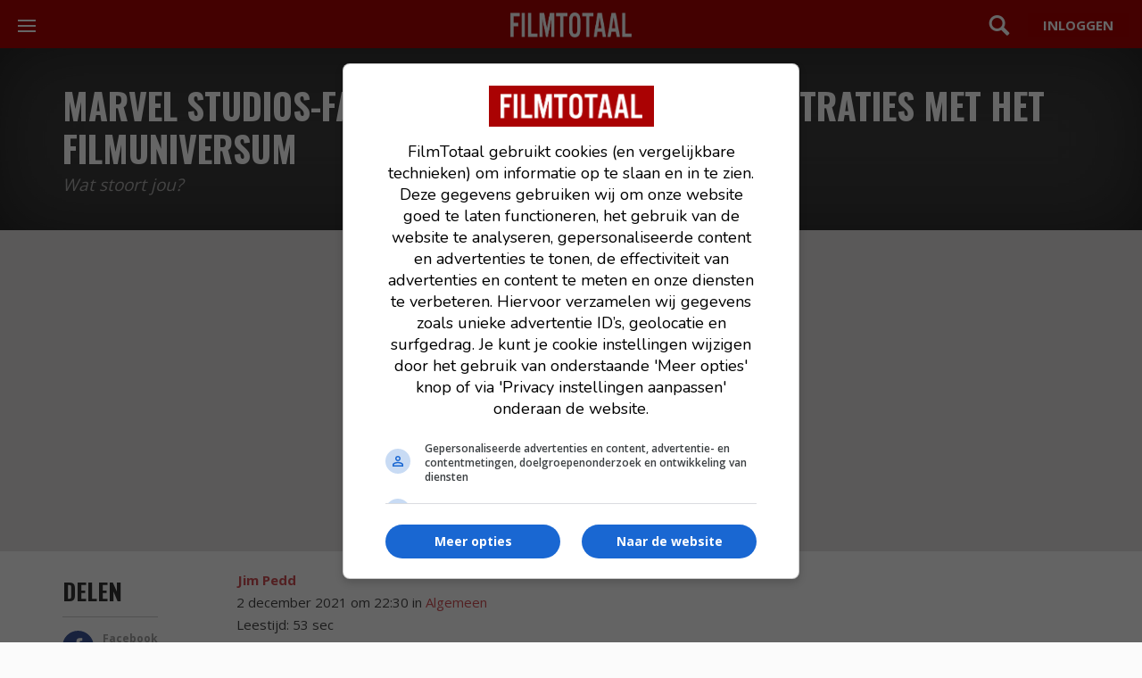

--- FILE ---
content_type: text/html; charset=UTF-8
request_url: https://www.filmtotaal.nl/nieuws/86628
body_size: 9859
content:
<!DOCTYPE html>
<html lang="nl">
    <head>
    <meta charset="utf-8">
    <meta http-equiv="X-UA-Compatible" content="IE=edge">
    <meta name="viewport" content="width=device-width, initial-scale=1.0, shrink-to-fit=no">
    <title>Marvel Studios-fans delen hun grootste frustraties met het filmuniversum | FilmTotaal</title>
    <meta name="description" content="Wat stoort jou?"/>
    <meta name="robots" content="max-snippet:-1, max-image-preview:large, max-video-preview:-1">
                <meta name="article:updated_time" content="2021-12-02T22:30:05+01:00"/>
        <meta name="article:published_time" content="2021-12-02T22:30:05+01:00"/>
    <meta name="DC.date.issued" content="2021-12-02"/>

    <link rel="dns-prefetch" href="//www.googletagmanager.com">
    
                    <link rel="dns-prefetch" href="//cdn.aa.onstuimig.nl">
        
            <link rel="canonical" href="https://www.filmtotaal.nl/nieuws/86628">
    
    

    <link rel="alternate" type="application/rss+xml" href="https://rss.filmtotaal.nl/nieuws.xml">
    <link rel="alternate" type="application/rss+xml" href="https://rss.filmtotaal.nl/recensies.xml">

        <script type="application/ld+json">
        {"@context":"https://schema.org","@type":"Article","headline":"Marvel Studios-fans delen hun grootste frustraties met het filmuniversum","description":"Wat stoort jou?","author":{"@type":"Person","name":"Jim Pedd","url":"https://www.filmtotaal.nl/redactie/125271/jim-pedd"},"publisher":{"@type":"Organization","name":"Filmtotaal"},"datePublished":"2021-12-02T22:30:05+01:00","dateModified":"2021-12-02T22:30:05+01:00","url":"https://www.filmtotaal.nl/nieuws/86628"}
    </script>

    
                                                        <link rel="preload" as="image" href="">
                                    


        
        <meta property="og:title" content="Marvel Studios-fans delen hun grootste frustraties met het filmuniversum">
        <meta property="og:description" content="Wat stoort jou?">
        <meta property="og:url" content="https://www.filmtotaal.nl/nieuws/86628">
        <meta property="og:type" content="article">
        <meta property="og:site_name" content="Filmtotaal">
        <meta property="og:locale" content="nl_NL">
                <meta property="fb:app_id" content="156296021491077">
        <meta property="fb:admins" content="100001954595735">

    
    <meta name="facebook-domain-verification" content="ahwnnthcqq2lr0zs57qu6fsbltp99e">

    
    <meta name="csrf-token" content="faldcyKsQEdDvswtkUk5PHamFYf9DWVNUQb8Mmfr"/>

    <link rel="stylesheet" href="//maxcdn.bootstrapcdn.com/bootstrap/3.3.5/css/bootstrap.min.css" media="print" onload="this.media='all'">

    
    <link rel="preload" href="https://fonts.googleapis.com/icon?family=Material+Icons&display=swap" as="style" onload="this.rel='stylesheet'">
    <noscript>
        <link href="https://fonts.googleapis.com/icon?family=Material+Icons&display=swap" rel="stylesheet">
    </noscript>

    
    <link rel="stylesheet" href="/css/style.css?id=b4a84e93d76ae535b569e61c6e06c318">


    <link rel="shortcut icon" href="https://www.filmtotaal.nl/favicon.ico">
    
                    <script async data-noptimize="1" data-cfasync="false" src="https://cdn.aa.onstuimig.nl/mega/mega.js" type="text/javascript"></script>
        

    
    <!-- Global site tag (gtag.js) - Google Analytics 4-->
<script async src="https://www.googletagmanager.com/gtag/js?id=G-2Y8YMY0GR7"></script>
<script>
  window.dataLayer = window.dataLayer || [];
  function gtag(){dataLayer.push(arguments);}
  gtag('js', new Date());

  gtag('config', 'G-2Y8YMY0GR7');
</script>
    
    <style>
        @media (max-width: 991px) {
          #ada-side-1 {
            background-color: transparent !important;
          }
        }
    </style>




<script type="text/javascript" class="flasher-js">(function() {    var rootScript = 'https://cdn.jsdelivr.net/npm/@flasher/flasher@1.3.2/dist/flasher.min.js';    var FLASHER_FLASH_BAG_PLACE_HOLDER = {};    var options = mergeOptions([], 
[]
);    function mergeOptions(first, second) {        return {            context: merge(first.context || {}, second.context || {}),            envelopes: merge(first.envelopes || [], second.envelopes || []),            options: merge(first.options || {}, second.options || {}),            scripts: merge(first.scripts || [], second.scripts || []),            styles: merge(first.styles || [], second.styles || []),        };    }    function merge(first, second) {        if (Array.isArray(first) && Array.isArray(second)) {            return first.concat(second).filter(function(item, index, array) {                return array.indexOf(item) === index;            });        }        return Object.assign({}, first, second);    }    function renderOptions(options) {        if(!window.hasOwnProperty('flasher')) {            console.error('Flasher is not loaded');            return;        }        requestAnimationFrame(function () {            window.flasher.render(options);        });    }    function render(options) {        if ('loading' !== document.readyState) {            renderOptions(options);            return;        }        document.addEventListener('DOMContentLoaded', function() {            renderOptions(options);        });    }    if (1 === document.querySelectorAll('script.flasher-js').length) {        document.addEventListener('flasher:render', function (event) {            render(event.detail);        });            }    if (window.hasOwnProperty('flasher') || !rootScript || document.querySelector('script[src="' + rootScript + '"]')) {        render(options);    } else {        var tag = document.createElement('script');        tag.setAttribute('src', rootScript);        tag.setAttribute('type', 'text/javascript');        tag.onload = function () {            render(options);        };        document.head.appendChild(tag);    }})();</script>
</head>
    
    <body>
		<header class="mod-header">
    <div class="wrap">
        <a href="/">
            <img src="/img/logos/filmtotaal.png" alt="FilmTotaal logo – Nederlands online filmmagazine en nieuwssite" class="ft-logo" width="136" height="24"/>
        </a>

        <nav class="mod-navigation">
            <button class="c-hamburger c-hamburger--htla toggle" data-toggle="true">
                <span>toggle navigation</span>
            </button>

            <div class="pane">
                <div data-navigation-container="true">
                    <ul class="main">
                        <li class="home"><a href="https://www.filmtotaal.nl" title="Filmtotaal">Overzicht</a></li>
                        <li class="news">
                            <div class="toggle">
                                <a href="#" title="Nieuws">Nieuws</a>
                            </div>
                            <ul>
                                <li><a href="https://www.filmtotaal.nl/nieuws">Algemeen</a></li>
                                <li><a href="https://www.filmtotaal.nl/nieuws/trailers-clips">Trailers & Clips</a></li>
                                <li><a href="https://www.filmtotaal.nl/nieuws/netflix">Netflix</a></li>
                                <li><a href="https://www.filmtotaal.nl/nieuws/arthouse">Arthouse</a></li>
                                <li><a href="https://www.filmtotaal.nl/nieuws/featured">Featured</a></li>
                                <li><a href="https://www.filmtotaal.nl/nieuws/interviews">Interviews</a></li>
                                <li><a href="https://www.filmtotaal.nl/nieuws/celebrity">Celebrity</a></li>
                                <li><a href="https://www.filmtotaal.nl/nieuws/humor">Humor</a></li>
                            </ul>
                        </li>              
                        <li class="reviews">
                            <div class="toggle">
                                <a href="#" title="Recensies">Recensies</a>
                            </div>
                            <ul>
                                <li><a href="https://www.filmtotaal.nl/recensie">Filmrecensies</a></li>
                                <li><a href="https://www.filmtotaal.nl/recensies/blu-ray">Blu-ray</a></li>
                                <li><a href="https://www.filmtotaal.nl/recensies/events-filmfestivals">Events & Festivals</a></li>
                                <li><a href="https://www.filmtotaal.nl/recensies/filmboeken">Filmboeken</a></li>
                            </ul>
                        </li>
                        <li class="cinema">
                            <div class="toggle">
                                <a href="#" title="Bioscoop">Bioscoop</a>
                            </div>
                            <ul>
                                <!--<li><a href="https://www.filmtotaal.nl/bioscoopagenda">Bioscoopagenda</a></li>
                                <li><a href="https://www.filmtotaal.nl/nu-in-de-bioscoop">Nu in de bioscoop</a></li>-->
                                <li><a href="https://www.filmtotaal.nl/nieuw-deze-week">Nieuw deze week</a></li>
                                <li><a href="https://www.filmtotaal.nl/bioscoop-verwacht">Verwacht</a></li>
                                <li><a href="https://www.filmtotaal.nl/bioscoop-top-20">Bioscoop top 20</a></li>
                            </ul>
                        </li>
                        <li class="tv"><a href="https://www.filmtotaal.nl/films-op-tv">Films op TV</a></li>
                        <li class="trailers">
                            <div class="toggle">
                                <a href="#" title="Video">Video</a>
                            </div>
                            <ul>
                                <li><a href="https://www.filmtotaal.nl/laatste-trailers">Laatste trailers</a></li>
                                <li><a href="https://www.filmtotaal.nl/trailers-meest-bekeken">Meest bekeken</a></li>
                                <!--<li><a href="https://www.filmtotaal.nl/trailers/nu-in-de-bioscoop">Nu in de bioscoop</a></li>-->
                                <li><a href="https://www.filmtotaal.nl/bioscoop-trailers-verwacht">Verwacht</a></li>
                            </ul>
                        </li>                        
                        <li class="ranking">
                            <div class="toggle">
                                <a href="#" title="Top lijsten">Toplijsten</a>
                            </div>
                            <ul>
                                <li><a href="https://www.filmtotaal.nl/jaar-top-30">Top 30 laatste 12 maanden</a></li>
                                <li><a href="https://www.filmtotaal.nl/jaar-top-50">Top 50 laatste 2 jaar</a></li>
                                <li><a href="https://www.filmtotaal.nl/jaar-top-100">Top 100 laatste 5 jaar</a></li>
                                <li><a href="https://www.filmtotaal.nl/jaar-top-150">Top 150 laatste 10 jaar</a></li>
                                <li><a href="https://www.filmtotaal.nl/top-250">FT top 250</a></li>
                                <li><a href="https://www.filmtotaal.nl/flop-250">FT flop 250</a></li>
                            </ul>
                        </li>
                        <li class="demand">
                            <div class="toggle">
                                <a href="#" title="DVD / Blu-ray">DVD / Blu-ray</a>
                            </div>
                            <ul>
                                <li><a href="https://www.filmtotaal.nl/dvd-nieuw-deze-week">Nieuw deze week</a></li>
                                <li><a href="https://www.filmtotaal.nl/dvd-verwacht">Verwacht</a></li>
                                <li><a href="https://www.filmtotaal.nl/dvd-top-10">DVD top 10</a></li>
                                <li><a href="https://www.filmtotaal.nl/recensies/blu-ray">Blu-ray reviews</a></li>
                            </ul>
                        </li>
                    </ul>
                   
                </div>
            </div>
        </nav>

        <div class="menus">

            <div class="search">
                <a href="#" class="toggle" data-toggle="true">Zoeken</a>
                <div class="pane">
                    <form mathod="get" action="/zoeken/">
                        <input type="search" name="q" placeholder="Zoek een film, persoon, artikel, recensie... ">
                    </form>
                </div>
            </div>

                            <div class="user">
                    <a href="https://www.filmtotaal.nl/gebruiker" class="button"></a>
                </div>
                    </div>
    </div>
</header>
		
    <!-- use "mod-hero no-cover" when there's no large hero image (for blurry effect): -->
	<!-- do not display the hero image anymore when the article is older than 180 days -->
	<div class="mod-hero no-cover">
					<!-- Artikel is ouder dan 180 dagen, dus geen hero-afbeelding, alleen zwarte achtergrond -->
			<div class="cover" style="background-color: #777;"></div>
					
		
		<div class="main">    
			<header>
				<div class="layout-wrap">
					<h1>Marvel Studios-fans delen hun grootste frustraties met het filmuniversum</h1>
					<p class="subtitle">Wat stoort jou?</p>

									</div>
			</header>
		</div>
	</div>

 


            <div class="ad-centering bg-color-grey">
	<div id="adf-billboard" style="text-align:center; margin:auto;"></div>
</div>
    
    <div class="bgc-white">
        <div class="layout-wrap">

            <div class="layout-row">
                <article class="mod-article">
                    <div class="layout-row">
                        <div class="main">
    <div class="author">

        
        

        <div class="article-author">
                                            <div>
                    <a href="https://www.filmtotaal.nl/redactie/125271/jim-pedd" title="Artikelen van Jim Pedd" rel="author">
                                                Jim
                                                    Pedd
                                                                    </a>
                </div>
                    </div>


        <div class="article-date">
            <time datetime="2021-12-02 22:30:12"> 2 december 2021 om 22:30</time>
            in <a href="https://www.filmtotaal.nl/nieuws">Algemeen</a>

            <div class="meta-reading-time">Leestijd: 53 sec</div>
                    </div>
    </div>

    <div class="text">

        <em>Let op: Dit artikel bevat <strong>SPOILERS</strong>.</em><br /><br /><strong>Het Marvel Cinematic Universe is de meest populaire franchise van dit moment. Marvel Studios pompt dan ook in hoog tempo nieuwe films uit en tegenwoordig zelfs televisieseries.</strong><br /><br />Natuurlijk kan je niet iedereen tevreden stellen met een film. Er zijn dus heel wat beruchte momenten, personages en twists die niet heel goed liggen bij het publiek. Dus waar storen mensen zich het meeste aan?<br /><br />[b]MCU-stoorpunten[b]<br>Reddit-gebruiker <em>u/SpacingOutStudios</em> bracht de bal aan het rollen. Volgens de gebruiker was vooral het besluit om een 'oude' Gamora te introduceren in <a href="https://www.filmtotaal.nl/film/27389">Avengers: Endgame</a> geen goede keuze; daardoor heeft de betreffende persoon geen trek meer in <a href="https://www.filmtotaal.nl/film/31064">Guardians of the Galaxy Vol. 3</a>.<br /><br /><div class="related-articles-list">
    <header>
        <h2>Gerelateerd nieuws</h2>
    </header>

    <ul>
                    <li>
                <a href="https://www.filmtotaal.nl/nieuws/123313?utm_medium=website&amp;utm_campaign=related&amp;utm_content=86628"
                   target="_blank"
                >Dit gevecht uit het Marvel Cinematic Universe kun je keer op keer opnieuw kijken</a>
            </li>
                    <li>
                <a href="https://www.filmtotaal.nl/nieuws/121277?utm_medium=website&amp;utm_campaign=related&amp;utm_content=86628"
                   target="_blank"
                >Het Marvel Cinematic Universe werd jarenlang geplaagd door dit vreemde plotgat</a>
            </li>
            </ul>
    <br>
</div>Dat leidde vervolgens tot een stroom aan reacties waarin mensen hun ergernissen ook uitspreken. Zo vinden sommige fans het maar niks dat in <a href="https://www.filmtotaal.nl/film/25905">Thor: Ragnarok</a> de iconische helm maar kort te zien was. En noemen anderen de plotselinge dood van de Warriors Three als groot pijnpunt.<br /><br />Ook schurken krijgen commentaar, waaronder Malekith en Taskmaster. Genoeg te klagen dus. Hieronder doen we een greep uit de reacties: <br /><br /><center><iframe id="reddit-embed" src="https://www.redditmedia.com/r/marvelstudios/comments/r5iqwj/whats_something_they_did_in_the_mcu_that_annoyed/?ref_source=embed&amp;ref=share&amp;embed=true" sandbox="allow-scripts allow-same-origin allow-popups" style="border: none;" height="230" width="640" scrolling="no"></iframe><iframe id="reddit-embed" src="https://www.redditmedia.com/r/marvelstudios/comments/r5iqwj/whats_something_they_did_in_the_mcu_that_annoyed/hmo48mc/?depth=1&amp;showmore=false&amp;embed=true&amp;showmedia=false" sandbox="allow-scripts allow-same-origin allow-popups" style="border: none;" height="139" width="640" scrolling="no"></iframe><iframe id="reddit-embed" src="https://www.redditmedia.com/r/marvelstudios/comments/r5iqwj/whats_something_they_did_in_the_mcu_that_annoyed/hmn7n2o/?depth=1&amp;showmore=false&amp;embed=true&amp;showmedia=false" sandbox="allow-scripts allow-same-origin allow-popups" style="border: none;" height="218" width="640" scrolling="no"></iframe><iframe id="reddit-embed" src="https://www.redditmedia.com/r/marvelstudios/comments/r5iqwj/whats_something_they_did_in_the_mcu_that_annoyed/hmn9b7e/?depth=1&amp;showmore=false&amp;embed=true&amp;showmedia=false" sandbox="allow-scripts allow-same-origin allow-popups" style="border: none;" height="236" width="640" scrolling="no"></iframe></center><br /><br />
                    <div class="follow-ft-whatsapp">
                <a href="https://whatsapp.com/channel/0029VaaNheiIN9iwjrFSwl3N" target="_blank" rel="nofollow">Volg FilmTotaal nu ook via Whatsapp</a>
            </div>
        
        <div class="article-footer">
                                        <p class="footer-media-credits">Beeld: Marvel Studios</p>
                    </div>

                    <div class="articles-related">
                <header>
                    <h2>Interessant voor jou</h2>
                </header>

                                    <article>
    <a href="https://www.filmtotaal.nl/nieuws/91869?utm_medium=website&amp;utm_campaign=ctr&amp;utm_content=86628">
                    <img src="https://cdn.filmtotaal.nl/images/thumbnails/ft-724386-200x113.jpg" alt="Marvel Studios-fans delen hun grootste frustraties met het filmuniversum">
                <h3>Marvel-fans hebben een enorme hekel aan deze scènes</h3>
    </a>
</article>                                    <article>
    <a href="https://www.filmtotaal.nl/nieuws/92349?utm_medium=website&amp;utm_campaign=ctr&amp;utm_content=86628">
                    <img src="https://cdn.filmtotaal.nl/images/thumbnails/ft-728204-200x113.jpg" alt="Marvel Studios-fans delen hun grootste frustraties met het filmuniversum">
                <h3>Dit gebeurt er als MCU acteurs spoilers delen, onthuld door Marvel advocaat</h3>
    </a>
</article>                                    <article>
    <a href="https://www.filmtotaal.nl/nieuws/91711?utm_medium=website&amp;utm_campaign=ctr&amp;utm_content=86628">
                    <img src="https://cdn.filmtotaal.nl/images/thumbnails/ft-721970-200x113.jpg" alt="Marvel Studios-fans delen hun grootste frustraties met het filmuniversum">
                <h3>Marvel Studios legt uit waarom er ineens zoveel cliffhangers zijn</h3>
    </a>
</article>                            </div>
        
        <!--<div class="alert alert-info" role="alert" style="display:block;margin-bottom:30px;margin-top:30px;">Interesse om voor ons te komen schrijven? Wij zijn op zoek naar <a href="//www.stillpoint.nl/vacatures" target="_blank" rel="nofollow">redacteuren</a>.</div>-->


    </div>

</div>
                        <!-- start left sidebar -->
<footer class="sidebar">
		<div class="share">
			<h2>Delen</h2>
			<ul>
				<li class="facebook"><a href="//www.facebook.com/sharer/sharer.php?u=https://www.filmtotaal.nl/nieuws/86628" target="_blank"><b>Facebook</b></a></li>
				<li class="whatsapp"><a href="whatsapp://send?text=Marvel Studios-fans delen hun grootste frustraties met het filmuniversum - https://www.filmtotaal.nl/nieuws/86628" data-action="share/whatsapp/share"><b>WhatsApp</b></a></li>
			</ul>
		</div>
</footer>
<!-- end left sidebar -->                    </div>
                            </article>

            <div class="article-sidebar">
                <!-- start right sidebar -->
<aside class="mod-aside">
		 <div>
			<div class="ad-centering-no-padding">
				<div id="adf-rectangle" style="text-align:center; margin:auto;"></div>			</div>

															<section class="teasers">
					 
							 									<b class="label news">
							 							 Algemeen</b>
					 
							 <h1>Meest gelezen</h1>
					 
							 <ul>
																	 <li class="no-border">
    <a href="/nieuws/129555?utm_source=art&amp;utm_medium=mg">
        <h2>Vanavond op televisie een compleet vergeten oorlogsfilm bomvol grote namen</h2>
        
        <p class="amount-of-comments totheright">





                     </p>

    		                <p style="display: inline-block;">
        			<span class="news-label">
    					    						nieuws
    					    				</span>

        			
                	
                </p>
            
               
        <img src="https://cdn.filmtotaal.nl/images/thumbnails/ft-1239157-100x100.jpg" alt="War Horse" loading="lazy" width="80" height="80" />
    </a>
</li>																	 <li class="">
    <a href="/nieuws/129473?utm_source=art&amp;utm_medium=mg">
        <h2>&#039;Avatar: Fire and Ash&#039; doet iets wat geen enkele film in de laatste drie jaar is gelukt</h2>
        
        <p class="amount-of-comments totheright">





                     </p>

    		                <p style="display: inline-block;">
        			<span class="news-label">
    					    						nieuws
    					    				</span>

        			
                	
                </p>
            
               
        <img src="https://cdn.filmtotaal.nl/images/thumbnails/ft-1237177-100x100.jpg" alt="Avatar: Fire and Ash" loading="lazy" width="80" height="80" />
    </a>
</li>																	 <li class="">
    <a href="/nieuws/129554?utm_source=art&amp;utm_medium=mg">
        <h2>Vanavond pakt RTL 7 uit met een recente thriller met Denzel Washington</h2>
        
        <p class="amount-of-comments totheright">





                     </p>

    		                <p style="display: inline-block;">
        			<span class="news-label">
    					    						nieuws
    					    				</span>

        			
                	
                </p>
            
               
        <img src="https://cdn.filmtotaal.nl/images/thumbnails/ft-1238769-100x100.jpg" alt="The Little Things" loading="lazy" width="80" height="80" />
    </a>
</li>																	 <li class="">
    <a href="/nieuws/129556?utm_source=art&amp;utm_medium=mg">
        <h2>Vanavond zie je op televisie (opnieuw?) één van de meest vertoonde tv-films ooit</h2>
        
        <p class="amount-of-comments totheright">





                     </p>

    		                <p style="display: inline-block;">
        			<span class="news-label">
    					    						nieuws
    					    				</span>

        			
                	
                </p>
            
               
        <img src="https://cdn.filmtotaal.nl/images/thumbnails/ft-1239517-100x100.jpg" alt="Shooter" loading="lazy" width="80" height="80" />
    </a>
</li>															</ul>
							
							<p class="more_footer medium">
								<a href="https://www.filmtotaal.nl/nieuws/meest-gelezen" class="more">Meest Gelezen</a>
							</p>
							
						</section>
						
										 </div>
</aside>
<!-- end right sidebar -->            </div>

        </div>
    </div>


    <div class="bg-color-grey">
                <section class="block-last-news">
    <div class="layout-wrap">

        <div class="section-title">
            <h1><small>Nieuws</small>Film</h1>
        </div>

        <div class="layout-row give-content-padding-top">

            
            <div class="col-lg-4 col-md-4 col-sm-6 col-xs-12">
    <div class="teasers">
        <ul>	

                            <li class="no-border">
    <a href="/nieuws/129732">
        <h2>Roger Moores favoriete James Bond-film is er een die je werkelijk nooit had verwacht</h2>
        
        <p class="amount-of-comments totheright">





                     </p>

    		                <p style="display: inline-block;">
        			<span class="news-label">
    					    						featured
    					    				</span>

        			
                	
                </p>
            
               
        <img src="https://cdn.filmtotaal.nl/images/thumbnails/ft-1240921-100x100.jpg" alt="Diamonds Are Forever" loading="lazy" width="80" height="80" />
    </a>
</li>                            <li class="">
    <a href="/nieuws/129705">
        <h2>Deze piekgave romkom zette 2025 op stelten en gaat vrijdag Netflix veroveren</h2>
        
        <p class="amount-of-comments totheright">





                     </p>

    		                <p style="display: inline-block;">
        			<span class="news-label">
    					                            netflix
                            				</span>

        			
                	
                </p>
            
               
        <img src="https://cdn.filmtotaal.nl/images/thumbnails/ft-1240913-100x100.jpg" alt="Materialists" loading="lazy" width="80" height="80" />
    </a>
</li>                            <li class="">
    <a href="/nieuws/129686">
        <h2>Morgen is het écht zo ver! Netflix knalt bijna 25 films van ruim $20 miljard online</h2>
        
        <p class="amount-of-comments totheright">





                     </p>

    		                <p style="display: inline-block;">
        			<span class="news-label">
    					                            netflix
                            				</span>

        			
                	
                </p>
            
               
        <img src="https://cdn.filmtotaal.nl/images/thumbnails/ft-1240905-100x100.jpg" alt="GoldenEye" loading="lazy" width="80" height="80" />
    </a>
</li>                            <li class="">
    <a href="/nieuws/129655">
        <h2>Maak van deze dinsdag een geweldige filmdag en streaming nu deze uitmuntende film!</h2>
        
        <p class="amount-of-comments totheright">





                     </p>

    		                <p style="display: inline-block;">
        			<span class="news-label">
    					    						featured
    					    				</span>

        			
                	
                </p>
            
               
        <img src="https://cdn.filmtotaal.nl/images/thumbnails/ft-1240897-100x100.jpg" alt="Past Lives" loading="lazy" width="80" height="80" />
    </a>
</li>                            <li class="">
    <a href="/nieuws/129626">
        <h2>3 dikke aanraders die nu gewoon op Netflix staan</h2>
        
        <p class="amount-of-comments totheright">





                     </p>

    		                <p style="display: inline-block;">
        			<span class="news-label">
    					                            netflix
                            				</span>

        			
                	
                </p>
            
               
        <img src="https://cdn.filmtotaal.nl/images/thumbnails/ft-1240889-100x100.jpg" alt="3 dikke aanraders die nu gewoon op Netflix staan" loading="lazy" width="80" height="80" />
    </a>
</li>                            <li class="">
    <a href="/nieuws/129559">
        <h2>Vanavond kun je op televisie genieten van deze spannende thriller met Harrison Ford</h2>
        
        <p class="amount-of-comments totheright">





                     </p>

    		                <p style="display: inline-block;">
        			<span class="news-label">
    					    						nieuws
    					    				</span>

        			
                	
                </p>
            
               
        <img src="https://cdn.filmtotaal.nl/images/thumbnails/ft-1240881-100x100.jpg" alt="Firewall" loading="lazy" width="80" height="80" />
    </a>
</li>                            <li class="">
    <a href="/nieuws/129398">
        <h2>Het dieptepunt van Sylvester Stallone: &quot;Ik heb er een nieuw soort respect voor&quot;, zegt hij nu</h2>
        
        <p class="amount-of-comments totheright">





                     </p>

    		                <p style="display: inline-block;">
        			<span class="news-label">
    					    						featured
    					    				</span>

        			
                	
                </p>
            
               
        <img src="https://cdn.filmtotaal.nl/images/thumbnails/ft-1240873-100x100.jpg" alt="Escape to Victory" loading="lazy" width="80" height="80" />
    </a>
</li>                            <li class="">
    <a href="/nieuws/129699">
        <h2>Deze heftige en mustsee 2025-film gaat binnenkort haast zeker Netflix veroveren</h2>
        
        <p class="amount-of-comments totheright">





                     </p>

    		                <p style="display: inline-block;">
        			<span class="news-label">
    					                            netflix
                            				</span>

        			
                	
                </p>
            
               
        <img src="https://cdn.filmtotaal.nl/images/thumbnails/ft-1240781-100x100.jpg" alt="28 Years Later" loading="lazy" width="80" height="80" />
    </a>
</li>                        
        </ul>
    </div>
</div>


<div class="col-lg-4 col-md-4 col-sm-6 col-xs-12">
    <div class="teasers">
        <ul>
			
			            <li class="no-border">
                <a href="https://www.filmtotaal.nl/nieuws/129122"><h2>Dit zijn volgens FilmTotaal de beste films van 2025</h2>
                <p>
                    <span class="news-label">
                        Featured
                    </span>
                </p>
                <img src="https://www.filmtotaal.nl/images/thumbnails/ft-1232765-100x100.jpg" alt="Dit zijn volgens FilmTotaal de beste films van 2025" />
                </a>
            </li>
            			
                            <li class="no-border">
    <a href="/nieuws/129738">
        <h2>Deze peperdure scifi-film was 5 jaar geleden wereldwijd een van de grootste flops aan de bioscoopkassa&#039;s</h2>
        
        <p class="amount-of-comments totheright">





                     </p>

    		                <p style="display: inline-block;">
        			<span class="news-label">
    					    						featured
    					    				</span>

        			
                	
                </p>
            
               
        <img src="https://cdn.filmtotaal.nl/images/thumbnails/ft-1240765-100x100.jpg" alt="Snake Eyes" loading="lazy" width="80" height="80" />
    </a>
</li>                            <li class="">
    <a href="/nieuws/129737">
        <h2>Nu je dit weet over Sylvester Stallone, kijk je vast heel anders naar hem</h2>
        
        <p class="amount-of-comments totheright">





                     </p>

    		                <p style="display: inline-block;">
        			<span class="news-label">
    					    						celebrity
    					    				</span>

        			
                	
                </p>
            
               
        <img src="https://cdn.filmtotaal.nl/images/thumbnails/ft-1240757-100x100.jpg" alt="Nu je dit weet over Sylvester Stallone, kijk je vast heel anders naar hem" loading="lazy" width="80" height="80" />
    </a>
</li>                            <li class="">
    <a href="/nieuws/129731">
        <h2>Nieuwe &#039;Indiana Jones&#039;-film met Harrison Ford is nog steeds mogelijk</h2>
        
        <p class="amount-of-comments totheright">





                     </p>

    		                <p style="display: inline-block;">
        			<span class="news-label">
    					    						nieuws
    					    				</span>

        			
                	
                </p>
            
               
        <img src="https://cdn.filmtotaal.nl/images/thumbnails/ft-1240749-100x100.jpg" alt="Nieuwe &#039;Indiana Jones&#039;-film met Harrison Ford is nog steeds mogelijk" loading="lazy" width="80" height="80" />
    </a>
</li>                            <li class="">
    <a href="/nieuws/129730">
        <h2>Hoe een van de beste films aller tijden bijna verprutst werd door een overbodige cameo</h2>
        
        <p class="amount-of-comments totheright">





                     </p>

    		                <p style="display: inline-block;">
        			<span class="news-label">
    					    						featured
    					    				</span>

        			
                	
                </p>
            
               
        <img src="https://cdn.filmtotaal.nl/images/thumbnails/ft-1240741-100x100.jpg" alt="Django Unchained" loading="lazy" width="80" height="80" />
    </a>
</li>                            <li class="">
    <a href="/nieuws/129736">
        <h2>De dochter van Phil Collins ken je gewoon: ze schittert al jaren in grote Netflix-hits</h2>
        
        <p class="amount-of-comments totheright">





                     </p>

    		                <p style="display: inline-block;">
        			<span class="news-label">
    					    						celebrity
    					    				</span>

        			
                	
                </p>
            
               
        <img src="https://cdn.filmtotaal.nl/images/thumbnails/ft-1240733-100x100.jpg" alt="De dochter van Phil Collins ken je gewoon: ze schittert al jaren in grote Netflix-hits" loading="lazy" width="80" height="80" />
    </a>
</li>                            <li class="">
    <a href="/nieuws/129729">
        <h2>&#039;28 Years Later: The Bone Temple&#039;-acteur nam een wel heel gekke prop mee naar huis</h2>
        
        <p class="amount-of-comments totheright">





                     </p>

    		                <p style="display: inline-block;">
        			<span class="news-label">
    					    						nieuws
    					    				</span>

        			
                	
                </p>
            
               
        <img src="https://cdn.filmtotaal.nl/images/thumbnails/ft-1240725-100x100.jpg" alt="28 Years Later - Part 2: The Bone Temple" loading="lazy" width="80" height="80" />
    </a>
</li>                            <li class="">
    <a href="/nieuws/129728">
        <h2>Henry Cavill trekt het Superman-pak aan op speciale foto: &quot;Voordat hij een legende werd&quot;</h2>
        
        <p class="amount-of-comments totheright">





                     </p>

    		                <p style="display: inline-block;">
        			<span class="news-label">
    					    						foto
    					    				</span>

        			
                	
                </p>
            
               
        <img src="https://cdn.filmtotaal.nl/images/thumbnails/ft-1240717-100x100.jpg" alt="Man of Steel" loading="lazy" width="80" height="80" />
    </a>
</li>                            <li class="">
    <a href="/nieuws/129727">
        <h2>&#039;Marty Supreme&#039; met Timothée Chalamet verbreekt een belangrijk record in de VS</h2>
        
        <p class="amount-of-comments totheright">





                     </p>

    		                <p style="display: inline-block;">
        			<span class="news-label">
    					    						nieuws
    					    				</span>

        			
                	
                </p>
            
               
        <img src="https://cdn.filmtotaal.nl/images/thumbnails/ft-1240709-100x100.jpg" alt="Marty Supreme" loading="lazy" width="80" height="80" />
    </a>
</li>            
        </ul>
    </div>
</div>


<div class="col-lg-4 col-md-4 col-sm-6 col-xs-12">
    <div class="teasers">
        <ul>
                                                <li class="no-border" style="min-height:1px;padding: 0.5rem 0;">
    <a href="/nieuws/129726">
        <h2 style="display:inline-block;">

        We zullen toch lang moeten wachten op de Batman van het DC Universe

                    <p style="display: inline-block;">
                <span class="news-label">
                                            nieuws
                                    </span>
            </p>







            
                </h2>
    </a>
</li>                                    <li class="" style="min-height:1px;padding: 0.5rem 0;">
    <a href="/nieuws/129725">
        <h2 style="display:inline-block;">

        James Gunn breekt met langdurige partner voor zijn nieuwe superheldenfilm

                    <p style="display: inline-block;">
                <span class="news-label">
                                            nieuws
                                    </span>
            </p>







            
                </h2>
    </a>
</li>                                    <li class="" style="min-height:1px;padding: 0.5rem 0;">
    <a href="/nieuws/129724">
        <h2 style="display:inline-block;">

        Wonder Woman-geruchten verklaard: wordt het personage geïntroduceerd in &#039;Man of Tomorrow&#039;?

                    <p style="display: inline-block;">
                <span class="news-label">
                                            nieuws
                                    </span>
            </p>







            
                </h2>
    </a>
</li>                                    <li class="" style="min-height:1px;padding: 0.5rem 0;">
    <a href="/nieuws/129723">
        <h2 style="display:inline-block;">

        &#039;Mamma Mia 3&#039; komt weer dichterbij met regisseur die weet hoe het genre werkt

                    <p style="display: inline-block;">
                <span class="news-label">
                                            nieuws
                                    </span>
            </p>







            
                </h2>
    </a>
</li>                                    <li class="" style="min-height:1px;padding: 0.5rem 0;">
    <a href="/nieuws/129722">
        <h2 style="display:inline-block;">

        Domper voor Marvel: &#039;Dune 3&#039; houdt &#039;Avengers: Doomsday&#039; weg uit de IMAX-zalen

                    <p style="display: inline-block;">
                <span class="news-label">
                                            nieuws
                                    </span>
            </p>







            
                </h2>
    </a>
</li>                                    <li class="" style="min-height:1px;padding: 0.5rem 0;">
    <a href="/nieuws/129721">
        <h2 style="display:inline-block;">

        &#039;Inside Out 2&#039; moet wijken voor nieuwe recordhouder als best verdienende animatiefilm

                    <p style="display: inline-block;">
                <span class="news-label">
                                            nieuws
                                    </span>
            </p>







            
                </h2>
    </a>
</li>                                    <li class="" style="min-height:1px;padding: 0.5rem 0;">
    <a href="/nieuws/129720">
        <h2 style="display:inline-block;">

        Scifi-thriller van $366 miljoen staat eindelijk op Netflix en zet je compleet op het verkeerde been

                    <p style="display: inline-block;">
                <span class="news-label">
                                            netflix
                                    </span>
            </p>







            
                </h2>
    </a>
</li>                                    <li class="" style="min-height:1px;padding: 0.5rem 0;">
    <a href="/nieuws/129719">
        <h2 style="display:inline-block;">

        Millie Bobby Brown over de allerbeste films: &quot;Dit is mijn top 4&quot;

                    <p style="display: inline-block;">
                <span class="news-label">
                                            featured
                                    </span>
            </p>







            
                </h2>
    </a>
</li>                                    <li class="" style="min-height:1px;padding: 0.5rem 0;">
    <a href="/nieuws/129718">
        <h2 style="display:inline-block;">

        10 jaar later: De Martin Scorsese-film die onterecht onder de radar verdween

                    <p style="display: inline-block;">
                <span class="news-label">
                                            featured
                                    </span>
            </p>







            
                </h2>
    </a>
</li>                                    <li class="" style="min-height:1px;padding: 0.5rem 0;">
    <a href="/nieuws/129717">
        <h2 style="display:inline-block;">

        Recensies &#039;Primate&#039;: een van de horrorfilms van het jaar of toch een teleurstelling?

                    <p style="display: inline-block;">
                <span class="news-label">
                                            nieuws
                                    </span>
            </p>







            
                </h2>
    </a>
</li>                                    <li class="" style="min-height:1px;padding: 0.5rem 0;">
    <a href="/nieuws/129716">
        <h2 style="display:inline-block;">

        Deze spannende thriller op Netflix wordt direct heel sterk bekeken

                    <p style="display: inline-block;">
                <span class="news-label">
                                            netflix
                                    </span>
            </p>







            
                </h2>
    </a>
</li>                                    <li class="" style="min-height:1px;padding: 0.5rem 0;">
    <a href="/nieuws/129715">
        <h2 style="display:inline-block;">

        Iedereen wil dit wel hebben uit de &#039;John Wick&#039;-films en nu is het mogelijk!

                    <p style="display: inline-block;">
                <span class="news-label">
                                            featured
                                    </span>
            </p>







            
                </h2>
    </a>
</li>                                    <li class="" style="min-height:1px;padding: 0.5rem 0;">
    <a href="/nieuws/129714">
        <h2 style="display:inline-block;">

        Sydney Sweeney&#039;s vergeten thriller is nu een wereldwijde streaminghit op HBO Max

                    <p style="display: inline-block;">
                <span class="news-label">
                                            nieuws
                                    </span>
            </p>







            
                </h2>
    </a>
</li>                                        
        </ul>
    </div>
</div>
        </div>

        <div class="read-more no-label"><a href="/nieuws">Alle artikelen</a></div>

    </div>
</section>     </div>

    <div class="bg-color-white">
                <section class="block-last-news">
	<div class="layout-wrap">
	
		<div class="section-title">
			<h1>meest populair</h1>
		</div>

		<div class="layout-row give-content-padding-top">

			
			<div class="col-lg-4 col-md-4 col-sm-6 col-xs-12">
    <div class="teasers">
        <ul>	

                            <li class="no-border">
    <a href="/nieuws/129684">
        <h2>Netflix heeft in één donderklap een nieuwe nummer 1!</h2>
        
        <p class="amount-of-comments totheright">





                     </p>

    		                <p style="display: inline-block;">
        			<span class="news-label">
    					                            netflix
                            				</span>

        			
                	
                </p>
            
               
        <img src="https://cdn.filmtotaal.nl/images/thumbnails/ft-1239753-100x100.jpg" alt="The Rip" loading="lazy" width="80" height="80" />
    </a>
</li>                            <li class="">
    <a href="/nieuws/129603">
        <h2>Robert de Niro weigerde samen te werken met deze acteur: &quot;Hij was een nobody&quot;</h2>
        
        <p class="amount-of-comments totheright">





                     </p>

    		                <p style="display: inline-block;">
        			<span class="news-label">
    					    						featured
    					    				</span>

        			
                	
                </p>
            
               
        <img src="https://cdn.filmtotaal.nl/images/thumbnails/ft-1239005-100x100.jpg" alt="Silver Linings Playbook" loading="lazy" width="80" height="80" />
    </a>
</li>                            <li class="">
    <a href="/nieuws/129555">
        <h2>Vanavond op televisie een compleet vergeten oorlogsfilm bomvol grote namen</h2>
        
        <p class="amount-of-comments totheright">





                     </p>

    		                <p style="display: inline-block;">
        			<span class="news-label">
    					    						nieuws
    					    				</span>

        			
                	
                </p>
            
               
        <img src="https://cdn.filmtotaal.nl/images/thumbnails/ft-1239157-100x100.jpg" alt="War Horse" loading="lazy" width="80" height="80" />
    </a>
</li>                            <li class="">
    <a href="/nieuws/129399">
        <h2>Netflix serveert je vanaf vandaag één van de grootste remakes van 2025</h2>
        
        <p class="amount-of-comments totheright">





                     </p>

    		                <p style="display: inline-block;">
        			<span class="news-label">
    					                            netflix
                            				</span>

        			
                	
                </p>
            
               
        <img src="https://cdn.filmtotaal.nl/images/thumbnails/ft-1239493-100x100.jpg" alt="I Know What You Did Last Summer" loading="lazy" width="80" height="80" />
    </a>
</li>                            <li class="">
    <a href="/nieuws/129602">
        <h2>Matt Damon over de allerbeste film die er is: &quot;Ik kijk deze elk jaar&quot;</h2>
        
        <p class="amount-of-comments totheright">





                     </p>

    		                <p style="display: inline-block;">
        			<span class="news-label">
    					    						featured
    					    				</span>

        			
                	
                </p>
            
               
        <img src="https://cdn.filmtotaal.nl/images/thumbnails/ft-1238997-100x100.jpg" alt="The Godfather: Part II" loading="lazy" width="80" height="80" />
    </a>
</li>                        
        </ul>
    </div>
</div>


<div class="col-lg-4 col-md-4 col-sm-6 col-xs-12">
    <div class="teasers">
        <ul>
			
						
                            <li class="no-border">
    <a href="/nieuws/129556">
        <h2>Vanavond zie je op televisie (opnieuw?) één van de meest vertoonde tv-films ooit</h2>
        
        <p class="amount-of-comments totheright">





                     </p>

    		                <p style="display: inline-block;">
        			<span class="news-label">
    					    						nieuws
    					    				</span>

        			
                	
                </p>
            
               
        <img src="https://cdn.filmtotaal.nl/images/thumbnails/ft-1239517-100x100.jpg" alt="Shooter" loading="lazy" width="80" height="80" />
    </a>
</li>                            <li class="">
    <a href="/nieuws/129608">
        <h2>&quot;Uitgesloten&quot;: Het enige wat Daniel Craig weigerde te doen als James Bond</h2>
        
        <p class="amount-of-comments totheright">





                     </p>

    		                <p style="display: inline-block;">
        			<span class="news-label">
    					    						featured
    					    				</span>

        			
                	
                </p>
            
               
        <img src="https://cdn.filmtotaal.nl/images/thumbnails/ft-1239181-100x100.jpg" alt="&quot;Uitgesloten&quot;: Het enige wat Daniel Craig weigerde te doen als James Bond" loading="lazy" width="80" height="80" />
    </a>
</li>                            <li class="">
    <a href="/nieuws/129393">
        <h2>&quot;Iedereen is bang voor hem&quot;, zegt Jim Carrey over dezeHollywoodster: &quot;Je moet voorbereid zijn&quot;</h2>
        
        <p class="amount-of-comments totheright">





                     </p>

    		                <p style="display: inline-block;">
        			<span class="news-label">
    					    						featured
    					    				</span>

        			
                	
                </p>
            
               
        <img src="https://cdn.filmtotaal.nl/images/thumbnails/ft-1239469-100x100.jpg" alt="Bruce Almighty" loading="lazy" width="80" height="80" />
    </a>
</li>                            <li class="">
    <a href="/nieuws/129598">
        <h2>Stop de persen! Ook Peter Jackson wil een nieuwe &#039;Lord of the Rings&#039;-film maken</h2>
        
        <p class="amount-of-comments totheright">





                     </p>

    		                <p style="display: inline-block;">
        			<span class="news-label">
    					    						nieuws
    					    				</span>

        			
                	
                </p>
            
               
        <img src="https://cdn.filmtotaal.nl/images/thumbnails/ft-1238957-100x100.jpg" alt="Stop de persen! Ook Peter Jackson wil een nieuwe &#039;Lord of the Rings&#039;-film maken" loading="lazy" width="80" height="80" />
    </a>
</li>                            <li class="">
    <a href="/nieuws/129662">
        <h2>LEGO begaat enorme blunder bij set van bijna 400 euro: goede oplossing gevonden!</h2>
        
        <p class="amount-of-comments totheright">





                     </p>

    		                <p style="display: inline-block;">
        			<span class="news-label">
    					    						nieuws
    					    				</span>

        			
                	
                </p>
            
               
        <img src="https://cdn.filmtotaal.nl/images/thumbnails/ft-1240225-100x100.jpg" alt="LEGO begaat enorme blunder bij set van bijna 400 euro: goede oplossing gevonden!" loading="lazy" width="80" height="80" />
    </a>
</li>            
        </ul>
    </div>
</div>


<div class="col-lg-4 col-md-4 col-sm-6 col-xs-12">
    <div class="teasers">
        <ul>
                                                <li class="no-border" style="min-height:1px;padding: 0.5rem 0;">
    <a href="/nieuws/129675">
        <h2 style="display:inline-block;">

        Matt Damon over de cancelcultuur in Hollywood: &quot;Je kan beter de gevangenis in&quot;

                    <p style="display: inline-block;">
                <span class="news-label">
                                            featured
                                    </span>
            </p>







            
                </h2>
    </a>
</li>                                    <li class="" style="min-height:1px;padding: 0.5rem 0;">
    <a href="/nieuws/129713">
        <h2 style="display:inline-block;">

        De tweede &#039;Greenland&#039; flopt nog harder dan verwacht, terwijl derde &#039;Avatar&#039; blijft scoren

                    <p style="display: inline-block;">
                <span class="news-label">
                                            nieuws
                                    </span>
            </p>







            
                </h2>
    </a>
</li>                                    <li class="" style="min-height:1px;padding: 0.5rem 0;">
    <a href="/nieuws/129584">
        <h2 style="display:inline-block;">

        Seizoen 2 van veel bekeken misdaadserie op Netflix komt eraan, het oordeel over &#039;His &amp; Hers&#039; en internationale misdaadverhaal pakt nummer 1-positie op Apple TV

                    <p style="display: inline-block;">
                <span class="news-label">
                                            nieuws
                                    </span>
            </p>







            
                </h2>
    </a>
</li>                                    <li class="" style="min-height:1px;padding: 0.5rem 0;">
    <a href="/nieuws/129676">
        <h2 style="display:inline-block;">

        Hij speelde Voldemort in de &#039;Harry Potter&#039;-films, maar hij heeft hier een &quot;gigantische afkeer&quot; van

                    <p style="display: inline-block;">
                <span class="news-label">
                                            featured
                                    </span>
            </p>







            
                </h2>
    </a>
</li>                                    <li class="" style="min-height:1px;padding: 0.5rem 0;">
    <a href="/nieuws/129738">
        <h2 style="display:inline-block;">

        Deze peperdure scifi-film was 5 jaar geleden wereldwijd een van de grootste flops aan de bioscoopkassa&#039;s

                    <p style="display: inline-block;">
                <span class="news-label">
                                            featured
                                    </span>
            </p>







            
                </h2>
    </a>
</li>                                    <li class="" style="min-height:1px;padding: 0.5rem 0;">
    <a href="/nieuws/129682">
        <h2 style="display:inline-block;">

        &#039;The Rip&#039;-regisseur wil remake maken van een van de beste actiefilms ooit

                    <p style="display: inline-block;">
                <span class="news-label">
                                            nieuws
                                    </span>
            </p>







            
                </h2>
    </a>
</li>                                    <li class="" style="min-height:1px;padding: 0.5rem 0;">
    <a href="/nieuws/129629">
        <h2 style="display:inline-block;">

        Netflix stelt opeens bijzonder teleur: veel fans staan een week lang in de kou

                    <p style="display: inline-block;">
                <span class="news-label">
                                            nieuws
                                    </span>
            </p>







            
                </h2>
    </a>
</li>                                    <li class="" style="min-height:1px;padding: 0.5rem 0;">
    <a href="/nieuws/129683">
        <h2 style="display:inline-block;">

        Moet je &#039;The Rip&#039; direct op Netflix gaan kijken? Dit is het oordeel van de eerste recensies

                    <p style="display: inline-block;">
                <span class="news-label">
                                            nieuws
                                    </span>
            </p>







            
                </h2>
    </a>
</li>                                    <li class="" style="min-height:1px;padding: 0.5rem 0;">
    <a href="/nieuws/129652">
        <h2 style="display:inline-block;">

        Door deze ongeëvenaarde en bikkelharde oorlogsfilm hoef je vanavond de deur niet uit

                    <p style="display: inline-block;">
                <span class="news-label">
                                            featured
                                    </span>
            </p>







            
                </h2>
    </a>
</li>                                        
        </ul>
    </div>
</div>
		</div>
		
		<div class="read-more no-label"><a href="/nieuws/meest-gelezen">Alle artikelen</a></div>
		
	</div>
</section>     </div>



		<div id="push"></div>
<footer class="mod-footer">
    <p>© 2000-2026 FilmTotaal - Een uitgave van Stillpoint Media</p>

<p><a href="/contact">Contact</a> &nbsp; <a href="/over-ons">Over ons</a> &nbsp; <a href="/colofon">Colofon</a> &nbsp; <a href="/faq">FAQ</a> &nbsp; <a href="/blog">Blog</a></p>

<p><a href="/privacy">Privacy</a> &nbsp; <a href="/voorwaarden">Voorwaarden</a> &nbsp; <a href="/cookies">Cookies</a> &nbsp; <a name="cookie-settings" style="cursor: pointer;" onclick="window.adf_showOilPreferenceCenter();">Cookievoorkeuren</a></p>

 <p>
    <a href="https://facebook.com/filmtotaal" target="_blank" rel="nofollow">Facebook</a> &nbsp; 
    <a href="https://x.com/filmtotaal" target="_blank" rel="nofollow">X</a>  &nbsp; 
    <a href="https://www.linkedin.com/company/stillpoint-media-filmtotaal-serietotaal/" target="_blank" rel="nofollow">LinkedIn</a>  &nbsp; 
    <a href="/rss" target="_blank">RSS</a>
</p>

<p id="disclaimer">Disclaimer: FilmTotaal is onafhankelijk en onze content wordt, tenzij anders aangegeven, niet betaald of gesponsord door filmdistributeurs of streamingdiensten</p>
</footer>

		<script type="text/javascript" src="https://www.filmtotaal.nl/js/app.js?1768893519"></script>


		      
    </body>
</html>